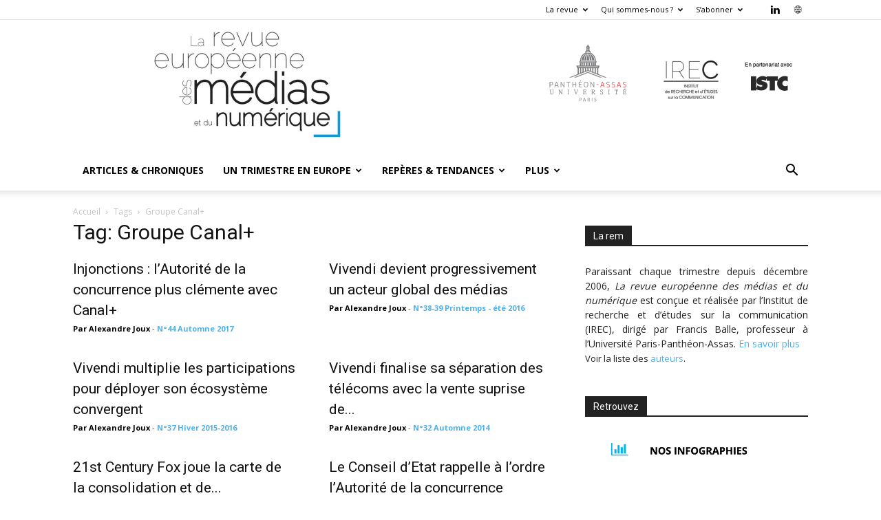

--- FILE ---
content_type: text/html; charset=UTF-8
request_url: https://la-rem.eu/tag/groupe-canal/
body_size: 14650
content:
<!doctype html >
<!--[if IE 8]>    <html class="ie8" lang="en"> <![endif]-->
<!--[if IE 9]>    <html class="ie9" lang="en"> <![endif]-->
<!--[if gt IE 8]><!--> <html lang="fr-FR"> <!--<![endif]-->
<head>
    <title>Archives des Groupe Canal+ - La revue européenne des médias et du numérique</title>
    <meta charset="UTF-8" />
    <meta name="viewport" content="width=device-width, initial-scale=1.0">
    <link rel="pingback" href="https://la-rem.eu/xmlrpc.php" />
    <meta name='robots' content='index, follow, max-image-preview:large, max-snippet:-1, max-video-preview:-1' />
<link rel="icon" type="image/png" href="https://la-rem.eu/wp-content/uploads/2016/10/cropped-assas-ico.jpeg">
	<!-- This site is optimized with the Yoast SEO plugin v26.7 - https://yoast.com/wordpress/plugins/seo/ -->
	<link rel="canonical" href="https://la-rem.eu/tag/groupe-canal/" />
	<meta property="og:locale" content="fr_FR" />
	<meta property="og:type" content="article" />
	<meta property="og:title" content="Archives des Groupe Canal+ - La revue européenne des médias et du numérique" />
	<meta property="og:url" content="https://la-rem.eu/tag/groupe-canal/" />
	<meta property="og:site_name" content="La revue européenne des médias et du numérique" />
	<meta property="og:image" content="https://la-rem.eu/wp-content/uploads/2019/11/la-rem-logo-tw.png" />
	<meta property="og:image:width" content="1200" />
	<meta property="og:image:height" content="630" />
	<meta property="og:image:type" content="image/png" />
	<script type="application/ld+json" class="yoast-schema-graph">{"@context":"https://schema.org","@graph":[{"@type":"CollectionPage","@id":"https://la-rem.eu/tag/groupe-canal/","url":"https://la-rem.eu/tag/groupe-canal/","name":"Archives des Groupe Canal+ - La revue européenne des médias et du numérique","isPartOf":{"@id":"https://la-rem.eu/#website"},"breadcrumb":{"@id":"https://la-rem.eu/tag/groupe-canal/#breadcrumb"},"inLanguage":"fr-FR"},{"@type":"BreadcrumbList","@id":"https://la-rem.eu/tag/groupe-canal/#breadcrumb","itemListElement":[{"@type":"ListItem","position":1,"name":"Accueil","item":"https://la-rem.eu/"},{"@type":"ListItem","position":2,"name":"Groupe Canal+"}]},{"@type":"WebSite","@id":"https://la-rem.eu/#website","url":"https://la-rem.eu/","name":"La revue européenne des médias et du numérique","description":"","potentialAction":[{"@type":"SearchAction","target":{"@type":"EntryPoint","urlTemplate":"https://la-rem.eu/?s={search_term_string}"},"query-input":{"@type":"PropertyValueSpecification","valueRequired":true,"valueName":"search_term_string"}}],"inLanguage":"fr-FR"}]}</script>
	<!-- / Yoast SEO plugin. -->


<link rel='dns-prefetch' href='//fonts.googleapis.com' />
<link rel="alternate" type="application/rss+xml" title="La revue européenne des médias et du numérique &raquo; Flux" href="https://la-rem.eu/feed/" />
<link rel="alternate" type="application/rss+xml" title="La revue européenne des médias et du numérique &raquo; Flux des commentaires" href="https://la-rem.eu/comments/feed/" />
<link rel="alternate" type="application/rss+xml" title="La revue européenne des médias et du numérique &raquo; Flux de l’étiquette Groupe Canal+" href="https://la-rem.eu/tag/groupe-canal/feed/" />
<style id='wp-img-auto-sizes-contain-inline-css' type='text/css'>
img:is([sizes=auto i],[sizes^="auto," i]){contain-intrinsic-size:3000px 1500px}
/*# sourceURL=wp-img-auto-sizes-contain-inline-css */
</style>
<style id='wp-emoji-styles-inline-css' type='text/css'>

	img.wp-smiley, img.emoji {
		display: inline !important;
		border: none !important;
		box-shadow: none !important;
		height: 1em !important;
		width: 1em !important;
		margin: 0 0.07em !important;
		vertical-align: -0.1em !important;
		background: none !important;
		padding: 0 !important;
	}
/*# sourceURL=wp-emoji-styles-inline-css */
</style>
<style id='classic-theme-styles-inline-css' type='text/css'>
/*! This file is auto-generated */
.wp-block-button__link{color:#fff;background-color:#32373c;border-radius:9999px;box-shadow:none;text-decoration:none;padding:calc(.667em + 2px) calc(1.333em + 2px);font-size:1.125em}.wp-block-file__button{background:#32373c;color:#fff;text-decoration:none}
/*# sourceURL=/wp-includes/css/classic-themes.min.css */
</style>
<link rel='stylesheet' id='authors-list-css-css' href='https://la-rem.eu/wp-content/plugins/authors-list/backend/assets/css/front.css?ver=2.0.6.2' type='text/css' media='all' />
<link rel='stylesheet' id='jquery-ui-css-css' href='https://la-rem.eu/wp-content/plugins/authors-list/backend/assets/css/jquery-ui.css?ver=2.0.6.2' type='text/css' media='all' />
<link rel='stylesheet' id='mc4wp-form-themes-css' href='https://la-rem.eu/wp-content/plugins/mailchimp-for-wp/assets/css/form-themes.css?ver=4.10.9' type='text/css' media='all' />
<link rel='stylesheet' id='td-plugin-multi-purpose-css' href='https://la-rem.eu/wp-content/plugins/td-composer/td-multi-purpose/style.css?ver=5b75a1149b707159a7e71fd3bf09ff7b' type='text/css' media='all' />
<link rel='stylesheet' id='google-fonts-style-css' href='https://fonts.googleapis.com/css?family=Open+Sans%3A400%2C600%2C700%7CRoboto%3A400%2C600%2C700&#038;display=swap&#038;ver=12.6.7' type='text/css' media='all' />
<link rel='stylesheet' id='bsfrt_frontend-css' href='https://la-rem.eu/wp-content/plugins/read-meter/assets/css/bsfrt-frontend-css.min.css?ver=1.0.11' type='text/css' media='all' />
<link rel='stylesheet' id='td-theme-css' href='https://la-rem.eu/wp-content/themes/Newspaper-child-yarek/style.css?ver=12.0.0.1700674182' type='text/css' media='all' />
<style id='td-theme-inline-css' type='text/css'>@media (max-width:767px){.td-header-desktop-wrap{display:none}}@media (min-width:767px){.td-header-mobile-wrap{display:none}}</style>
<link rel='stylesheet' id='td-legacy-framework-front-style-css' href='https://la-rem.eu/wp-content/plugins/td-composer/legacy/Newspaper/assets/css/td_legacy_main.css?ver=5b75a1149b707159a7e71fd3bf09ff7b' type='text/css' media='all' />
<link rel='stylesheet' id='td-standard-pack-framework-front-style-css' href='https://la-rem.eu/wp-content/plugins/td-standard-pack/Newspaper/assets/css/td_standard_pack_main.css?ver=8f2d47acef43f76b1dfa75a39c0fe3df' type='text/css' media='all' />
<link rel='stylesheet' id='tdb_style_cloud_templates_front-css' href='https://la-rem.eu/wp-content/plugins/td-cloud-library/assets/css/tdb_main.css?ver=b089d95615dd8e22e80845576af6b5b5' type='text/css' media='all' />
<!--n2css--><!--n2js--><script type="text/javascript" async src="https://la-rem.eu/wp-content/plugins/burst-statistics/assets/js/timeme/timeme.min.js?ver=1767946148" id="burst-timeme-js"></script>
<script type="text/javascript" src="https://la-rem.eu/wp-includes/js/dist/hooks.min.js?ver=dd5603f07f9220ed27f1" id="wp-hooks-js"></script>
<script type="text/javascript" src="https://la-rem.eu/wp-includes/js/dist/i18n.min.js?ver=c26c3dc7bed366793375" id="wp-i18n-js"></script>
<script type="text/javascript" id="wp-i18n-js-after">
/* <![CDATA[ */
wp.i18n.setLocaleData( { 'text direction\u0004ltr': [ 'ltr' ] } );
//# sourceURL=wp-i18n-js-after
/* ]]> */
</script>
<script type="text/javascript" src="https://la-rem.eu/wp-includes/js/dist/url.min.js?ver=9e178c9516d1222dc834" id="wp-url-js"></script>
<script type="text/javascript" id="wp-api-fetch-js-translations">
/* <![CDATA[ */
( function( domain, translations ) {
	var localeData = translations.locale_data[ domain ] || translations.locale_data.messages;
	localeData[""].domain = domain;
	wp.i18n.setLocaleData( localeData, domain );
} )( "default", {"translation-revision-date":"2025-12-10 11:15:06+0000","generator":"GlotPress\/4.0.3","domain":"messages","locale_data":{"messages":{"":{"domain":"messages","plural-forms":"nplurals=2; plural=n > 1;","lang":"fr"},"Could not get a valid response from the server.":["Impossible d\u2019obtenir du serveur une r\u00e9ponse valide."],"Unable to connect. Please check your Internet connection.":["Impossible de se connecter. Veuillez v\u00e9rifier votre connexion Internet."],"Media upload failed. If this is a photo or a large image, please scale it down and try again.":["Le t\u00e9l\u00e9versement du m\u00e9dia a \u00e9chou\u00e9. S\u2019il s\u2019agit d\u2019une photo ou d\u2019une grande image, veuillez la redimensionner puis r\u00e9essayer."],"The response is not a valid JSON response.":["La r\u00e9ponse n\u2019est pas une r\u00e9ponse JSON valide."]}},"comment":{"reference":"wp-includes\/js\/dist\/api-fetch.js"}} );
//# sourceURL=wp-api-fetch-js-translations
/* ]]> */
</script>
<script type="text/javascript" src="https://la-rem.eu/wp-includes/js/dist/api-fetch.min.js?ver=3a4d9af2b423048b0dee" id="wp-api-fetch-js"></script>
<script type="text/javascript" id="wp-api-fetch-js-after">
/* <![CDATA[ */
wp.apiFetch.use( wp.apiFetch.createRootURLMiddleware( "https://la-rem.eu/wp-json/" ) );
wp.apiFetch.nonceMiddleware = wp.apiFetch.createNonceMiddleware( "54c2d7ca32" );
wp.apiFetch.use( wp.apiFetch.nonceMiddleware );
wp.apiFetch.use( wp.apiFetch.mediaUploadMiddleware );
wp.apiFetch.nonceEndpoint = "https://la-rem.eu/wp-admin/admin-ajax.php?action=rest-nonce";
//# sourceURL=wp-api-fetch-js-after
/* ]]> */
</script>
<script type="text/javascript" async src="https://la-rem.eu/wp-content/uploads/burst/js/burst.min.js?ver=1768201508" id="burst-js"></script>
<script type="text/javascript" src="https://la-rem.eu/wp-includes/js/jquery/jquery.min.js?ver=3.7.1" id="jquery-core-js"></script>
<script type="text/javascript" src="https://la-rem.eu/wp-includes/js/jquery/jquery-migrate.min.js?ver=3.4.1" id="jquery-migrate-js"></script>
<link rel="https://api.w.org/" href="https://la-rem.eu/wp-json/" /><link rel="alternate" title="JSON" type="application/json" href="https://la-rem.eu/wp-json/wp/v2/tags/2587" /><link rel="EditURI" type="application/rsd+xml" title="RSD" href="https://la-rem.eu/xmlrpc.php?rsd" />
    <script>
        window.tdb_global_vars = {"wpRestUrl":"https:\/\/la-rem.eu\/wp-json\/","permalinkStructure":"\/%year%\/%monthnum%\/%postname%\/"};
        window.tdb_p_autoload_vars = {"isAjax":false,"isAdminBarShowing":false};
    </script>
    
    <style id="tdb-global-colors">:root{--accent-color:#fff}</style>

    
	<style>.mc4wp-checkbox-wp-registration-form{clear:both;width:auto;display:block;position:static}.mc4wp-checkbox-wp-registration-form input{float:none;vertical-align:middle;-webkit-appearance:checkbox;width:auto;max-width:21px;margin:0 6px 0 0;padding:0;position:static;display:inline-block!important}.mc4wp-checkbox-wp-registration-form label{float:none;cursor:pointer;width:auto;margin:0 0 16px;display:block;position:static}</style>
	<style type="text/css">
	.bsf-rt-reading-time {

	background: #eeeeee;

	color: #00b4f0;

	font-size: 13px;

	margin-top: 
		1px	;

	margin-right: 
		1px	;

	margin-bottom: 
		1px	;

	margin-left: 
		1px	;

	padding-top: 
		0.5em	;

	padding-right: 
		0.7em	;

	padding-bottom: 
		0.5em	;

	padding-left: 
		0.7em	;

	width: max-content;

	display: block;

	min-width: 100px;

	}
</style>
				<style type="text/css">
		.admin-bar .progress-container-top {
		background: #ffffff;
		height: 10px;

		}
		.progress-container-top {
		background: #ffffff;
		height: 10px;

		}
		.progress-container-bottom {
		background: #ffffff;
		height: 10px;

		} 
		.progress-bar {
		background: #00b4f0;
		height: 10px;
		width: 0%;

		}           
		</style>
				
<!-- JS generated by theme -->

<script type="text/javascript" id="td-generated-header-js">
    
    

	    var tdBlocksArray = []; //here we store all the items for the current page

	    // td_block class - each ajax block uses a object of this class for requests
	    function tdBlock() {
		    this.id = '';
		    this.block_type = 1; //block type id (1-234 etc)
		    this.atts = '';
		    this.td_column_number = '';
		    this.td_current_page = 1; //
		    this.post_count = 0; //from wp
		    this.found_posts = 0; //from wp
		    this.max_num_pages = 0; //from wp
		    this.td_filter_value = ''; //current live filter value
		    this.is_ajax_running = false;
		    this.td_user_action = ''; // load more or infinite loader (used by the animation)
		    this.header_color = '';
		    this.ajax_pagination_infinite_stop = ''; //show load more at page x
	    }

        // td_js_generator - mini detector
        ( function () {
            var htmlTag = document.getElementsByTagName("html")[0];

	        if ( navigator.userAgent.indexOf("MSIE 10.0") > -1 ) {
                htmlTag.className += ' ie10';
            }

            if ( !!navigator.userAgent.match(/Trident.*rv\:11\./) ) {
                htmlTag.className += ' ie11';
            }

	        if ( navigator.userAgent.indexOf("Edge") > -1 ) {
                htmlTag.className += ' ieEdge';
            }

            if ( /(iPad|iPhone|iPod)/g.test(navigator.userAgent) ) {
                htmlTag.className += ' td-md-is-ios';
            }

            var user_agent = navigator.userAgent.toLowerCase();
            if ( user_agent.indexOf("android") > -1 ) {
                htmlTag.className += ' td-md-is-android';
            }

            if ( -1 !== navigator.userAgent.indexOf('Mac OS X')  ) {
                htmlTag.className += ' td-md-is-os-x';
            }

            if ( /chrom(e|ium)/.test(navigator.userAgent.toLowerCase()) ) {
               htmlTag.className += ' td-md-is-chrome';
            }

            if ( -1 !== navigator.userAgent.indexOf('Firefox') ) {
                htmlTag.className += ' td-md-is-firefox';
            }

            if ( -1 !== navigator.userAgent.indexOf('Safari') && -1 === navigator.userAgent.indexOf('Chrome') ) {
                htmlTag.className += ' td-md-is-safari';
            }

            if( -1 !== navigator.userAgent.indexOf('IEMobile') ){
                htmlTag.className += ' td-md-is-iemobile';
            }

        })();

        var tdLocalCache = {};

        ( function () {
            "use strict";

            tdLocalCache = {
                data: {},
                remove: function (resource_id) {
                    delete tdLocalCache.data[resource_id];
                },
                exist: function (resource_id) {
                    return tdLocalCache.data.hasOwnProperty(resource_id) && tdLocalCache.data[resource_id] !== null;
                },
                get: function (resource_id) {
                    return tdLocalCache.data[resource_id];
                },
                set: function (resource_id, cachedData) {
                    tdLocalCache.remove(resource_id);
                    tdLocalCache.data[resource_id] = cachedData;
                }
            };
        })();

    
    
var td_viewport_interval_list=[{"limitBottom":767,"sidebarWidth":228},{"limitBottom":1018,"sidebarWidth":300},{"limitBottom":1140,"sidebarWidth":324}];
var td_animation_stack_effect="type0";
var tds_animation_stack=true;
var td_animation_stack_specific_selectors=".entry-thumb, img, .td-lazy-img";
var td_animation_stack_general_selectors=".td-animation-stack img, .td-animation-stack .entry-thumb, .post img, .td-animation-stack .td-lazy-img";
var tdc_is_installed="yes";
var td_ajax_url="https:\/\/la-rem.eu\/wp-admin\/admin-ajax.php?td_theme_name=Newspaper&v=12.6.7";
var td_get_template_directory_uri="https:\/\/la-rem.eu\/wp-content\/plugins\/td-composer\/legacy\/common";
var tds_snap_menu="";
var tds_logo_on_sticky="";
var tds_header_style="9";
var td_please_wait="S'il vous pla\u00eet patienter ...";
var td_email_user_pass_incorrect="Utilisateur ou mot de passe incorrect!";
var td_email_user_incorrect="E-mail ou nom d'utilisateur incorrect !";
var td_email_incorrect="Email incorrect !";
var td_user_incorrect="Username incorrect!";
var td_email_user_empty="Email or username empty!";
var td_pass_empty="Pass empty!";
var td_pass_pattern_incorrect="Invalid Pass Pattern!";
var td_retype_pass_incorrect="Retyped Pass incorrect!";
var tds_more_articles_on_post_enable="";
var tds_more_articles_on_post_time_to_wait="";
var tds_more_articles_on_post_pages_distance_from_top=0;
var tds_captcha="";
var tds_theme_color_site_wide="#4db2ec";
var tds_smart_sidebar="";
var tdThemeName="Newspaper";
var tdThemeNameWl="Newspaper";
var td_magnific_popup_translation_tPrev="Pr\u00e9c\u00e9dente (fl\u00e8che gauche)";
var td_magnific_popup_translation_tNext="Suivante (fl\u00e8che droite)";
var td_magnific_popup_translation_tCounter="%curr% sur %total%";
var td_magnific_popup_translation_ajax_tError="Le contenu de %url% pas pu \u00eatre charg\u00e9.";
var td_magnific_popup_translation_image_tError="L'image #%curr% pas pu \u00eatre charg\u00e9e.";
var tdBlockNonce="8c94cd522a";
var tdMobileMenu="enabled";
var tdMobileSearch="enabled";
var tdDateNamesI18n={"month_names":["janvier","f\u00e9vrier","mars","avril","mai","juin","juillet","ao\u00fbt","septembre","octobre","novembre","d\u00e9cembre"],"month_names_short":["Jan","F\u00e9v","Mar","Avr","Mai","Juin","Juil","Ao\u00fbt","Sep","Oct","Nov","D\u00e9c"],"day_names":["dimanche","lundi","mardi","mercredi","jeudi","vendredi","samedi"],"day_names_short":["dim","lun","mar","mer","jeu","ven","sam"]};
var tdb_modal_confirm="Sauvegarder";
var tdb_modal_cancel="Annuler";
var tdb_modal_confirm_alt="Oui";
var tdb_modal_cancel_alt="Non";
var td_deploy_mode="deploy";
var td_ad_background_click_link="";
var td_ad_background_click_target="";
</script>


<!-- Header style compiled by theme -->

<style>:root{--td_excl_label:'EXCLUSIF'}.td-post-template-default .td-post-header .entry-title{font-size:22px;line-height:30px;font-weight:600}:root{--td_excl_label:'EXCLUSIF'}.td-post-template-default .td-post-header .entry-title{font-size:22px;line-height:30px;font-weight:600}</style>




<script type="application/ld+json">
    {
        "@context": "https://schema.org",
        "@type": "BreadcrumbList",
        "itemListElement": [
            {
                "@type": "ListItem",
                "position": 1,
                "item": {
                    "@type": "WebSite",
                    "@id": "https://la-rem.eu/",
                    "name": "Accueil"
                }
            },
            {
                "@type": "ListItem",
                "position": 2,
                    "item": {
                    "@type": "WebPage",
                    "@id": "https://la-rem.eu/tag/groupe-canal/",
                    "name": "Groupe Canal+"
                }
            }    
        ]
    }
</script>
<link rel="icon" href="https://la-rem.eu/wp-content/uploads/2016/10/cropped-cropped-LOGO_PantheonAssas_NoirBlanc-2-324x400-150x150.jpg" sizes="32x32" />
<link rel="icon" href="https://la-rem.eu/wp-content/uploads/2016/10/cropped-cropped-LOGO_PantheonAssas_NoirBlanc-2-324x400-300x300.jpg" sizes="192x192" />
<link rel="apple-touch-icon" href="https://la-rem.eu/wp-content/uploads/2016/10/cropped-cropped-LOGO_PantheonAssas_NoirBlanc-2-324x400-300x300.jpg" />
<meta name="msapplication-TileImage" content="https://la-rem.eu/wp-content/uploads/2016/10/cropped-cropped-LOGO_PantheonAssas_NoirBlanc-2-324x400-300x300.jpg" />

<!-- Button style compiled by theme -->

<style></style>

	<style id="tdw-css-placeholder"></style><style id='wp-block-paragraph-inline-css' type='text/css'>
.is-small-text{font-size:.875em}.is-regular-text{font-size:1em}.is-large-text{font-size:2.25em}.is-larger-text{font-size:3em}.has-drop-cap:not(:focus):first-letter{float:left;font-size:8.4em;font-style:normal;font-weight:100;line-height:.68;margin:.05em .1em 0 0;text-transform:uppercase}body.rtl .has-drop-cap:not(:focus):first-letter{float:none;margin-left:.1em}p.has-drop-cap.has-background{overflow:hidden}:root :where(p.has-background){padding:1.25em 2.375em}:where(p.has-text-color:not(.has-link-color)) a{color:inherit}p.has-text-align-left[style*="writing-mode:vertical-lr"],p.has-text-align-right[style*="writing-mode:vertical-rl"]{rotate:180deg}
/*# sourceURL=https://la-rem.eu/wp-includes/blocks/paragraph/style.min.css */
</style>
<style id='global-styles-inline-css' type='text/css'>
:root{--wp--preset--aspect-ratio--square: 1;--wp--preset--aspect-ratio--4-3: 4/3;--wp--preset--aspect-ratio--3-4: 3/4;--wp--preset--aspect-ratio--3-2: 3/2;--wp--preset--aspect-ratio--2-3: 2/3;--wp--preset--aspect-ratio--16-9: 16/9;--wp--preset--aspect-ratio--9-16: 9/16;--wp--preset--color--black: #000000;--wp--preset--color--cyan-bluish-gray: #abb8c3;--wp--preset--color--white: #ffffff;--wp--preset--color--pale-pink: #f78da7;--wp--preset--color--vivid-red: #cf2e2e;--wp--preset--color--luminous-vivid-orange: #ff6900;--wp--preset--color--luminous-vivid-amber: #fcb900;--wp--preset--color--light-green-cyan: #7bdcb5;--wp--preset--color--vivid-green-cyan: #00d084;--wp--preset--color--pale-cyan-blue: #8ed1fc;--wp--preset--color--vivid-cyan-blue: #0693e3;--wp--preset--color--vivid-purple: #9b51e0;--wp--preset--gradient--vivid-cyan-blue-to-vivid-purple: linear-gradient(135deg,rgb(6,147,227) 0%,rgb(155,81,224) 100%);--wp--preset--gradient--light-green-cyan-to-vivid-green-cyan: linear-gradient(135deg,rgb(122,220,180) 0%,rgb(0,208,130) 100%);--wp--preset--gradient--luminous-vivid-amber-to-luminous-vivid-orange: linear-gradient(135deg,rgb(252,185,0) 0%,rgb(255,105,0) 100%);--wp--preset--gradient--luminous-vivid-orange-to-vivid-red: linear-gradient(135deg,rgb(255,105,0) 0%,rgb(207,46,46) 100%);--wp--preset--gradient--very-light-gray-to-cyan-bluish-gray: linear-gradient(135deg,rgb(238,238,238) 0%,rgb(169,184,195) 100%);--wp--preset--gradient--cool-to-warm-spectrum: linear-gradient(135deg,rgb(74,234,220) 0%,rgb(151,120,209) 20%,rgb(207,42,186) 40%,rgb(238,44,130) 60%,rgb(251,105,98) 80%,rgb(254,248,76) 100%);--wp--preset--gradient--blush-light-purple: linear-gradient(135deg,rgb(255,206,236) 0%,rgb(152,150,240) 100%);--wp--preset--gradient--blush-bordeaux: linear-gradient(135deg,rgb(254,205,165) 0%,rgb(254,45,45) 50%,rgb(107,0,62) 100%);--wp--preset--gradient--luminous-dusk: linear-gradient(135deg,rgb(255,203,112) 0%,rgb(199,81,192) 50%,rgb(65,88,208) 100%);--wp--preset--gradient--pale-ocean: linear-gradient(135deg,rgb(255,245,203) 0%,rgb(182,227,212) 50%,rgb(51,167,181) 100%);--wp--preset--gradient--electric-grass: linear-gradient(135deg,rgb(202,248,128) 0%,rgb(113,206,126) 100%);--wp--preset--gradient--midnight: linear-gradient(135deg,rgb(2,3,129) 0%,rgb(40,116,252) 100%);--wp--preset--font-size--small: 11px;--wp--preset--font-size--medium: 20px;--wp--preset--font-size--large: 32px;--wp--preset--font-size--x-large: 42px;--wp--preset--font-size--regular: 15px;--wp--preset--font-size--larger: 50px;--wp--preset--spacing--20: 0.44rem;--wp--preset--spacing--30: 0.67rem;--wp--preset--spacing--40: 1rem;--wp--preset--spacing--50: 1.5rem;--wp--preset--spacing--60: 2.25rem;--wp--preset--spacing--70: 3.38rem;--wp--preset--spacing--80: 5.06rem;--wp--preset--shadow--natural: 6px 6px 9px rgba(0, 0, 0, 0.2);--wp--preset--shadow--deep: 12px 12px 50px rgba(0, 0, 0, 0.4);--wp--preset--shadow--sharp: 6px 6px 0px rgba(0, 0, 0, 0.2);--wp--preset--shadow--outlined: 6px 6px 0px -3px rgb(255, 255, 255), 6px 6px rgb(0, 0, 0);--wp--preset--shadow--crisp: 6px 6px 0px rgb(0, 0, 0);}:where(.is-layout-flex){gap: 0.5em;}:where(.is-layout-grid){gap: 0.5em;}body .is-layout-flex{display: flex;}.is-layout-flex{flex-wrap: wrap;align-items: center;}.is-layout-flex > :is(*, div){margin: 0;}body .is-layout-grid{display: grid;}.is-layout-grid > :is(*, div){margin: 0;}:where(.wp-block-columns.is-layout-flex){gap: 2em;}:where(.wp-block-columns.is-layout-grid){gap: 2em;}:where(.wp-block-post-template.is-layout-flex){gap: 1.25em;}:where(.wp-block-post-template.is-layout-grid){gap: 1.25em;}.has-black-color{color: var(--wp--preset--color--black) !important;}.has-cyan-bluish-gray-color{color: var(--wp--preset--color--cyan-bluish-gray) !important;}.has-white-color{color: var(--wp--preset--color--white) !important;}.has-pale-pink-color{color: var(--wp--preset--color--pale-pink) !important;}.has-vivid-red-color{color: var(--wp--preset--color--vivid-red) !important;}.has-luminous-vivid-orange-color{color: var(--wp--preset--color--luminous-vivid-orange) !important;}.has-luminous-vivid-amber-color{color: var(--wp--preset--color--luminous-vivid-amber) !important;}.has-light-green-cyan-color{color: var(--wp--preset--color--light-green-cyan) !important;}.has-vivid-green-cyan-color{color: var(--wp--preset--color--vivid-green-cyan) !important;}.has-pale-cyan-blue-color{color: var(--wp--preset--color--pale-cyan-blue) !important;}.has-vivid-cyan-blue-color{color: var(--wp--preset--color--vivid-cyan-blue) !important;}.has-vivid-purple-color{color: var(--wp--preset--color--vivid-purple) !important;}.has-black-background-color{background-color: var(--wp--preset--color--black) !important;}.has-cyan-bluish-gray-background-color{background-color: var(--wp--preset--color--cyan-bluish-gray) !important;}.has-white-background-color{background-color: var(--wp--preset--color--white) !important;}.has-pale-pink-background-color{background-color: var(--wp--preset--color--pale-pink) !important;}.has-vivid-red-background-color{background-color: var(--wp--preset--color--vivid-red) !important;}.has-luminous-vivid-orange-background-color{background-color: var(--wp--preset--color--luminous-vivid-orange) !important;}.has-luminous-vivid-amber-background-color{background-color: var(--wp--preset--color--luminous-vivid-amber) !important;}.has-light-green-cyan-background-color{background-color: var(--wp--preset--color--light-green-cyan) !important;}.has-vivid-green-cyan-background-color{background-color: var(--wp--preset--color--vivid-green-cyan) !important;}.has-pale-cyan-blue-background-color{background-color: var(--wp--preset--color--pale-cyan-blue) !important;}.has-vivid-cyan-blue-background-color{background-color: var(--wp--preset--color--vivid-cyan-blue) !important;}.has-vivid-purple-background-color{background-color: var(--wp--preset--color--vivid-purple) !important;}.has-black-border-color{border-color: var(--wp--preset--color--black) !important;}.has-cyan-bluish-gray-border-color{border-color: var(--wp--preset--color--cyan-bluish-gray) !important;}.has-white-border-color{border-color: var(--wp--preset--color--white) !important;}.has-pale-pink-border-color{border-color: var(--wp--preset--color--pale-pink) !important;}.has-vivid-red-border-color{border-color: var(--wp--preset--color--vivid-red) !important;}.has-luminous-vivid-orange-border-color{border-color: var(--wp--preset--color--luminous-vivid-orange) !important;}.has-luminous-vivid-amber-border-color{border-color: var(--wp--preset--color--luminous-vivid-amber) !important;}.has-light-green-cyan-border-color{border-color: var(--wp--preset--color--light-green-cyan) !important;}.has-vivid-green-cyan-border-color{border-color: var(--wp--preset--color--vivid-green-cyan) !important;}.has-pale-cyan-blue-border-color{border-color: var(--wp--preset--color--pale-cyan-blue) !important;}.has-vivid-cyan-blue-border-color{border-color: var(--wp--preset--color--vivid-cyan-blue) !important;}.has-vivid-purple-border-color{border-color: var(--wp--preset--color--vivid-purple) !important;}.has-vivid-cyan-blue-to-vivid-purple-gradient-background{background: var(--wp--preset--gradient--vivid-cyan-blue-to-vivid-purple) !important;}.has-light-green-cyan-to-vivid-green-cyan-gradient-background{background: var(--wp--preset--gradient--light-green-cyan-to-vivid-green-cyan) !important;}.has-luminous-vivid-amber-to-luminous-vivid-orange-gradient-background{background: var(--wp--preset--gradient--luminous-vivid-amber-to-luminous-vivid-orange) !important;}.has-luminous-vivid-orange-to-vivid-red-gradient-background{background: var(--wp--preset--gradient--luminous-vivid-orange-to-vivid-red) !important;}.has-very-light-gray-to-cyan-bluish-gray-gradient-background{background: var(--wp--preset--gradient--very-light-gray-to-cyan-bluish-gray) !important;}.has-cool-to-warm-spectrum-gradient-background{background: var(--wp--preset--gradient--cool-to-warm-spectrum) !important;}.has-blush-light-purple-gradient-background{background: var(--wp--preset--gradient--blush-light-purple) !important;}.has-blush-bordeaux-gradient-background{background: var(--wp--preset--gradient--blush-bordeaux) !important;}.has-luminous-dusk-gradient-background{background: var(--wp--preset--gradient--luminous-dusk) !important;}.has-pale-ocean-gradient-background{background: var(--wp--preset--gradient--pale-ocean) !important;}.has-electric-grass-gradient-background{background: var(--wp--preset--gradient--electric-grass) !important;}.has-midnight-gradient-background{background: var(--wp--preset--gradient--midnight) !important;}.has-small-font-size{font-size: var(--wp--preset--font-size--small) !important;}.has-medium-font-size{font-size: var(--wp--preset--font-size--medium) !important;}.has-large-font-size{font-size: var(--wp--preset--font-size--large) !important;}.has-x-large-font-size{font-size: var(--wp--preset--font-size--x-large) !important;}
/*# sourceURL=global-styles-inline-css */
</style>
</head>

<body class="archive tag tag-groupe-canal tag-2587 wp-theme-Newspaper wp-child-theme-Newspaper-child-yarek td-standard-pack global-block-template-1 td-animation-stack-type0 td-full-layout" itemscope="itemscope" itemtype="https://schema.org/WebPage" data-burst_id="2587" data-burst_type="tag">

<div class="td-scroll-up" data-style="style1"><i class="td-icon-menu-up"></i></div>
    <div class="td-menu-background" style="visibility:hidden"></div>
<div id="td-mobile-nav" style="visibility:hidden">
    <div class="td-mobile-container">
        <!-- mobile menu top section -->
        <div class="td-menu-socials-wrap">
            <!-- socials -->
            <div class="td-menu-socials">
                
        <span class="td-social-icon-wrap">
            <a target="_blank" href="https://www.linkedin.com/company/la-revue-europ%C3%A9enne-des-m%C3%A9dias-et-du-num%C3%A9rique/" title="Linkedin">
                <i class="td-icon-font td-icon-linkedin"></i>
                <span style="display: none">Linkedin</span>
            </a>
        </span>
        <span class="td-social-icon-wrap">
            <a target="_blank" href="https://bsky.app/profile/laremedias.bsky.social" title="Website">
                <i class="td-icon-font td-icon-website"></i>
                <span style="display: none">Website</span>
            </a>
        </span>            </div>
            <!-- close button -->
            <div class="td-mobile-close">
                <span><i class="td-icon-close-mobile"></i></span>
            </div>
        </div>

        <!-- login section -->
        
        <!-- menu section -->
        <div class="td-mobile-content">
            <div class="menu-top-container"><ul id="menu-top" class="td-mobile-main-menu"><li id="menu-item-17927" class="menu-item menu-item-type-custom menu-item-object-custom menu-item-first menu-item-17927"><a href="https://la-rem.eu/articles-chroniques/">Articles &#038; Chroniques</a></li>
<li id="menu-item-17939" class="menu-item menu-item-type-custom menu-item-object-custom menu-item-has-children menu-item-17939"><a href="https://la-rem.eu/un-trimestre-en-europe/">Un trimestre en Europe<i class="td-icon-menu-right td-element-after"></i></a>
<ul class="sub-menu">
	<li id="menu-item-17911" class="menu-item menu-item-type-custom menu-item-object-custom menu-item-17911"><a href="https://la-rem.eu/home-droit/">Droit</a></li>
	<li id="menu-item-17906" class="menu-item menu-item-type-custom menu-item-object-custom menu-item-17906"><a href="https://la-rem.eu/home-technique/">Techniques</a></li>
	<li id="menu-item-17916" class="menu-item menu-item-type-custom menu-item-object-custom menu-item-17916"><a href="https://la-rem.eu/home-economie/">Economie</a></li>
	<li id="menu-item-17922" class="menu-item menu-item-type-custom menu-item-object-custom menu-item-17922"><a href="https://la-rem.eu/home-usages/">Usages</a></li>
</ul>
</li>
<li id="menu-item-17948" class="menu-item menu-item-type-custom menu-item-object-custom menu-item-has-children menu-item-17948"><a href="https://la-rem.eu/reperes-et-tendances/">Repères &#038; tendances<i class="td-icon-menu-right td-element-after"></i></a>
<ul class="sub-menu">
	<li id="menu-item-18586" class="menu-item menu-item-type-post_type menu-item-object-page menu-item-18586"><a href="https://la-rem.eu/ailleurs/">Ailleurs</a></li>
	<li id="menu-item-18581" class="menu-item menu-item-type-post_type menu-item-object-page menu-item-18581"><a href="https://la-rem.eu/les-acteurs-globaux/">Les acteurs globaux</a></li>
	<li id="menu-item-18031" class="menu-item menu-item-type-post_type menu-item-object-page menu-item-18031"><a href="https://la-rem.eu/reperes-et-tendances-a-retenir/">A retenir</a></li>
	<li id="menu-item-18573" class="menu-item menu-item-type-post_type menu-item-object-page menu-item-18573"><a href="https://la-rem.eu/reperes-et-tendances-un-chiffre-ou-deux/">Un chiffre ou deux</a></li>
	<li id="menu-item-18549" class="menu-item menu-item-type-post_type menu-item-object-page menu-item-18549"><a href="https://la-rem.eu/reperes-et-tendances-a-retenir-2/">A lire en ligne</a></li>
</ul>
</li>
<li id="menu-item-16073" class="menu-item menu-item-type-custom menu-item-object-custom menu-item-home menu-item-has-children menu-item-16073"><a href="https://la-rem.eu/#">Plus<i class="td-icon-menu-right td-element-after"></i></a>
<ul class="sub-menu">
	<li id="menu-item-15095" class="menu-item menu-item-type-post_type menu-item-object-page menu-item-15095"><a href="https://la-rem.eu/nos-infographies/">Les infographies</a></li>
	<li id="menu-item-16071" class="menu-item menu-item-type-custom menu-item-object-custom menu-item-16071"><a href="https://la-rem.eu/glossary/">Le glossaire</a></li>
	<li id="menu-item-16072" class="menu-item menu-item-type-custom menu-item-object-custom menu-item-16072"><a href="https://la-rem.eu/les-auteurs-la-rem/">Les auteurs</a></li>
</ul>
</li>
</ul></div>        </div>
    </div>

    <!-- register/login section -->
    </div><div class="td-search-background" style="visibility:hidden"></div>
<div class="td-search-wrap-mob" style="visibility:hidden">
	<div class="td-drop-down-search">
		<form method="get" class="td-search-form" action="https://la-rem.eu/">
			<!-- close button -->
			<div class="td-search-close">
				<span><i class="td-icon-close-mobile"></i></span>
			</div>
			<div role="search" class="td-search-input">
				<span>Recherche</span>
				<input id="td-header-search-mob" type="text" value="" name="s" autocomplete="off" />
			</div>
		</form>
		<div id="td-aj-search-mob" class="td-ajax-search-flex"></div>
	</div>
</div>

    <div id="td-outer-wrap" class="td-theme-wrap">
    
        
            <div class="tdc-header-wrap ">

            <!--
Header style 9
-->

<div class="td-header-wrap td-header-style-9 ">
    
            <div class="td-header-top-menu-full td-container-wrap ">
            <div class="td-container td-header-row td-header-top-menu">
                
    <div class="top-bar-style-4">
        <div class="td-header-sp-top-widget">
    
    
        
        <span class="td-social-icon-wrap">
            <a target="_blank" href="https://www.linkedin.com/company/la-revue-europ%C3%A9enne-des-m%C3%A9dias-et-du-num%C3%A9rique/" title="Linkedin">
                <i class="td-icon-font td-icon-linkedin"></i>
                <span style="display: none">Linkedin</span>
            </a>
        </span>
        <span class="td-social-icon-wrap">
            <a target="_blank" href="https://bsky.app/profile/laremedias.bsky.social" title="Website">
                <i class="td-icon-font td-icon-website"></i>
                <span style="display: none">Website</span>
            </a>
        </span>    </div>

        
<div class="td-header-sp-top-menu">


	<div class="menu-top-container"><ul id="menu-top-header" class="top-header-menu"><li id="menu-item-9404" class="menu-item menu-item-type-post_type menu-item-object-page menu-item-has-children menu-item-first td-menu-item td-normal-menu menu-item-9404"><a href="https://la-rem.eu/la-revue/">La revue</a>
<ul class="sub-menu">
	<li id="menu-item-10997" class="menu-item menu-item-type-post_type menu-item-object-page td-menu-item td-normal-menu menu-item-10997"><a href="https://la-rem.eu/la-revue/">Présentation</a></li>
	<li id="menu-item-10996" class="menu-item menu-item-type-post_type menu-item-object-page td-menu-item td-normal-menu menu-item-10996"><a href="https://la-rem.eu/la-revue-lours/">L&rsquo;ours</a></li>
	<li id="menu-item-14440" class="menu-item menu-item-type-post_type menu-item-object-page td-menu-item td-normal-menu menu-item-14440"><a href="https://la-rem.eu/les-auteurs-la-rem/">Les auteurs</a></li>
	<li id="menu-item-11688" class="menu-item menu-item-type-post_type menu-item-object-page td-menu-item td-normal-menu menu-item-11688"><a href="https://la-rem.eu/tous-les-numeros/">Tous les numéros</a></li>
</ul>
</li>
<li id="menu-item-10712" class="menu-item menu-item-type-post_type menu-item-object-page menu-item-has-children td-menu-item td-normal-menu menu-item-10712"><a href="https://la-rem.eu/qui-sommes-nous/">Qui sommes-nous ?</a>
<ul class="sub-menu">
	<li id="menu-item-9407" class="menu-item menu-item-type-post_type menu-item-object-page td-menu-item td-normal-menu menu-item-9407"><a href="https://la-rem.eu/lirec/">IREC &#8211; Université Paris-Panthéon-Assas</a></li>
	<li id="menu-item-12256" class="menu-item menu-item-type-custom menu-item-object-custom td-menu-item td-normal-menu menu-item-12256"><a target="_blank" href="https://www.istc.fr/">l&rsquo;ISTC</a></li>
	<li id="menu-item-9409" class="menu-item menu-item-type-post_type menu-item-object-page td-menu-item td-normal-menu menu-item-9409"><a href="https://la-rem.eu/comite-patronage/">Comité de patronage</a></li>
</ul>
</li>
<li id="menu-item-9574" class="menu-item menu-item-type-custom menu-item-object-custom menu-item-has-children td-menu-item td-normal-menu menu-item-9574"><a>S&rsquo;abonner</a>
<ul class="sub-menu">
	<li id="menu-item-9568" class="menu-item menu-item-type-custom menu-item-object-custom td-menu-item td-normal-menu menu-item-9568"><a href="https://la-rem.eu/abonnez-vous-a-la-revue-2/">La revue trimestrielle</a></li>
	<li id="menu-item-11139" class="menu-item menu-item-type-post_type menu-item-object-page td-menu-item td-normal-menu menu-item-11139"><a href="https://la-rem.eu/newsletter/">La lettre d&rsquo;information</a></li>
</ul>
</li>
</ul></div></div>
    </div>

<!-- LOGIN MODAL -->

                <div id="login-form" class="white-popup-block mfp-hide mfp-with-anim td-login-modal-wrap">
                    <div class="td-login-wrap">
                        <a href="#" aria-label="Back" class="td-back-button"><i class="td-icon-modal-back"></i></a>
                        <div id="td-login-div" class="td-login-form-div td-display-block">
                            <div class="td-login-panel-title">Se connecter</div>
                            <div class="td-login-panel-descr">Bienvenue ! Connectez-vous à votre compte :</div>
                            <div class="td_display_err"></div>
                            <form id="loginForm" action="#" method="post">
                                <div class="td-login-inputs"><input class="td-login-input" autocomplete="username" type="text" name="login_email" id="login_email" value="" required><label for="login_email">votre nom d'utilisateur</label></div>
                                <div class="td-login-inputs"><input class="td-login-input" autocomplete="current-password" type="password" name="login_pass" id="login_pass" value="" required><label for="login_pass">votre mot de passe</label></div>
                                <input type="button"  name="login_button" id="login_button" class="wpb_button btn td-login-button" value="S'identifier">
                                
                            </form>

                            

                            <div class="td-login-info-text"><a href="#" id="forgot-pass-link">Mot de passe oublié? obtenir de l'aide</a></div>
                            
                            
                            
                            
                        </div>

                        

                         <div id="td-forgot-pass-div" class="td-login-form-div td-display-none">
                            <div class="td-login-panel-title">Récupération de mot de passe</div>
                            <div class="td-login-panel-descr">Récupérer votre mot de passe</div>
                            <div class="td_display_err"></div>
                            <form id="forgotpassForm" action="#" method="post">
                                <div class="td-login-inputs"><input class="td-login-input" type="text" name="forgot_email" id="forgot_email" value="" required><label for="forgot_email">votre email</label></div>
                                <input type="button" name="forgot_button" id="forgot_button" class="wpb_button btn td-login-button" value="Envoyer mon mot de passe">
                            </form>
                            <div class="td-login-info-text">Un mot de passe vous sera envoyé par email.</div>
                        </div>
                        
                        
                    </div>
                </div>
                            </div>
        </div>
    
    <div class="td-banner-wrap-full td-logo-wrap-full  td-container-wrap ">
        <div class="td-header-sp-logo">
            		<a class="td-main-logo" href="https://la-rem.eu/">
			<img class="td-retina-data"  data-retina="https://la-rem.eu/wp-content/uploads/la-rem-tetiere2022-NEW-3.png" src="https://la-rem.eu/wp-content/uploads/la-rem-tetiere2022-NEW-3.png" alt=""  width="2560" height="390"/>
			<span class="td-visual-hidden">La revue européenne des médias et du numérique</span>
		</a>
	        </div>
    </div>

    <div class="td-header-menu-wrap-full td-container-wrap ">
        
        <div class="td-header-menu-wrap td-header-gradient ">
            <div class="td-container td-header-row td-header-main-menu">
                <div id="td-header-menu" role="navigation">
        <div id="td-top-mobile-toggle"><a href="#" role="button" aria-label="Menu"><i class="td-icon-font td-icon-mobile"></i></a></div>
        <div class="td-main-menu-logo td-logo-in-header">
                <a class="td-main-logo" href="https://la-rem.eu/">
            <img class="td-retina-data" data-retina="https://la-rem.eu/wp-content/uploads/la-rem-tetiere2022-NEW-3.png" src="https://la-rem.eu/wp-content/uploads/la-rem-tetiere2022-NEW-3.png" alt=""  width="2560" height="390"/>
        </a>
        </div>
    <div class="menu-top-container"><ul id="menu-top-1" class="sf-menu"><li class="menu-item menu-item-type-custom menu-item-object-custom menu-item-first td-menu-item td-normal-menu menu-item-17927"><a href="https://la-rem.eu/articles-chroniques/">Articles &#038; Chroniques</a></li>
<li class="menu-item menu-item-type-custom menu-item-object-custom menu-item-has-children td-menu-item td-normal-menu menu-item-17939"><a href="https://la-rem.eu/un-trimestre-en-europe/">Un trimestre en Europe</a>
<ul class="sub-menu">
	<li class="menu-item menu-item-type-custom menu-item-object-custom td-menu-item td-normal-menu menu-item-17911"><a href="https://la-rem.eu/home-droit/">Droit</a></li>
	<li class="menu-item menu-item-type-custom menu-item-object-custom td-menu-item td-normal-menu menu-item-17906"><a href="https://la-rem.eu/home-technique/">Techniques</a></li>
	<li class="menu-item menu-item-type-custom menu-item-object-custom td-menu-item td-normal-menu menu-item-17916"><a href="https://la-rem.eu/home-economie/">Economie</a></li>
	<li class="menu-item menu-item-type-custom menu-item-object-custom td-menu-item td-normal-menu menu-item-17922"><a href="https://la-rem.eu/home-usages/">Usages</a></li>
</ul>
</li>
<li class="menu-item menu-item-type-custom menu-item-object-custom menu-item-has-children td-menu-item td-normal-menu menu-item-17948"><a href="https://la-rem.eu/reperes-et-tendances/">Repères &#038; tendances</a>
<ul class="sub-menu">
	<li class="menu-item menu-item-type-post_type menu-item-object-page td-menu-item td-normal-menu menu-item-18586"><a href="https://la-rem.eu/ailleurs/">Ailleurs</a></li>
	<li class="menu-item menu-item-type-post_type menu-item-object-page td-menu-item td-normal-menu menu-item-18581"><a href="https://la-rem.eu/les-acteurs-globaux/">Les acteurs globaux</a></li>
	<li class="menu-item menu-item-type-post_type menu-item-object-page td-menu-item td-normal-menu menu-item-18031"><a href="https://la-rem.eu/reperes-et-tendances-a-retenir/">A retenir</a></li>
	<li class="menu-item menu-item-type-post_type menu-item-object-page td-menu-item td-normal-menu menu-item-18573"><a href="https://la-rem.eu/reperes-et-tendances-un-chiffre-ou-deux/">Un chiffre ou deux</a></li>
	<li class="menu-item menu-item-type-post_type menu-item-object-page td-menu-item td-normal-menu menu-item-18549"><a href="https://la-rem.eu/reperes-et-tendances-a-retenir-2/">A lire en ligne</a></li>
</ul>
</li>
<li class="menu-item menu-item-type-custom menu-item-object-custom menu-item-home menu-item-has-children td-menu-item td-normal-menu menu-item-16073"><a href="https://la-rem.eu/#">Plus</a>
<ul class="sub-menu">
	<li class="menu-item menu-item-type-post_type menu-item-object-page td-menu-item td-normal-menu menu-item-15095"><a href="https://la-rem.eu/nos-infographies/">Les infographies</a></li>
	<li class="menu-item menu-item-type-custom menu-item-object-custom td-menu-item td-normal-menu menu-item-16071"><a href="https://la-rem.eu/glossary/">Le glossaire</a></li>
	<li class="menu-item menu-item-type-custom menu-item-object-custom td-menu-item td-normal-menu menu-item-16072"><a href="https://la-rem.eu/les-auteurs-la-rem/">Les auteurs</a></li>
</ul>
</li>
</ul></div></div>


    <div class="header-search-wrap">
        <div class="td-search-btns-wrap">
            <a id="td-header-search-button" href="#" role="button" aria-label="Search" class="dropdown-toggle " data-toggle="dropdown"><i class="td-icon-search"></i></a>
                            <a id="td-header-search-button-mob" href="#" role="button" aria-label="Search" class="dropdown-toggle " data-toggle="dropdown"><i class="td-icon-search"></i></a>
                    </div>

        <div class="td-drop-down-search" aria-labelledby="td-header-search-button">
            <form method="get" class="td-search-form" action="https://la-rem.eu/">
                <div role="search" class="td-head-form-search-wrap">
                    <input id="td-header-search" type="text" value="" name="s" autocomplete="off" /><input class="wpb_button wpb_btn-inverse btn" type="submit" id="td-header-search-top" value="Recherche" />
                </div>
            </form>
            <div id="td-aj-search"></div>
        </div>
    </div>

            </div>
        </div>
    </div>

    
</div>
            </div>

            
<div class="td-main-content-wrap td-container-wrap">

    <div class="td-container ">
        <div class="td-crumb-container">
            <div class="entry-crumbs"><span><a title="" class="entry-crumb" href="https://la-rem.eu/">Accueil</a></span> <i class="td-icon-right td-bread-sep td-bred-no-url-last"></i> <span class="td-bred-no-url-last">Tags</span> <i class="td-icon-right td-bread-sep td-bred-no-url-last"></i> <span class="td-bred-no-url-last">Groupe Canal+</span></div>        </div>
        <div class="td-pb-row">
                                    <div class="td-pb-span8 td-main-content">
                            <div class="td-ss-main-content">
                                <div class="td-page-header">
                                    <h1 class="entry-title td-page-title">
                                        <span>Tag: Groupe Canal+</span>
                                    </h1>
                                </div>
                                

	<div class="td-block-row">

	<div class="td-block-span6">
<!-- module -->
        <div class="td_module_1 td_module_wrap td-animation-stack td_module_no_thumb">
            <div class="td-module-image">
                                            </div>
            <h3 class="entry-title td-module-title"><a href="https://la-rem.eu/2017/12/injonctions-canal-plus/"  rel="bookmark" title="Injonctions : l’Autorité de la concurrence plus clémente avec Canal+">Injonctions : l’Autorité de la concurrence plus clémente avec Canal+</a></h3>
            <div class="td-module-meta-info">
                <span class="td-post-author-name">Par <a href="https://la-rem.eu/author/alexandrejoux/">Alexandre Joux</a><a style="font-weight: normal; color: #333"> - <a style='color: #4db2ec' href='/tag/n44-automne-2017'>N°44 Automne 2017</a></span></span>                                            </div>

            
        </div>

        
	</div> <!-- ./td-block-span6 -->

	<div class="td-block-span6">
<!-- module -->
        <div class="td_module_1 td_module_wrap td-animation-stack td_module_no_thumb">
            <div class="td-module-image">
                                            </div>
            <h3 class="entry-title td-module-title"><a href="https://la-rem.eu/2016/10/vivendi-devient-progressivement-acteur-global-medias/"  rel="bookmark" title="Vivendi devient progressivement un acteur global des médias">Vivendi devient progressivement un acteur global des médias</a></h3>
            <div class="td-module-meta-info">
                <span class="td-post-author-name">Par <a href="https://la-rem.eu/author/alexandrejoux/">Alexandre Joux</a><a style="font-weight: normal; color: #333"> - <a style='color: #4db2ec' href='/tag/n38-39-printemps-ete-2016'>N°38-39 Printemps - été 2016</a></span></span>                                            </div>

            
        </div>

        
	</div> <!-- ./td-block-span6 --></div><!--./row-fluid-->

	<div class="td-block-row">

	<div class="td-block-span6">
<!-- module -->
        <div class="td_module_1 td_module_wrap td-animation-stack td_module_no_thumb">
            <div class="td-module-image">
                                            </div>
            <h3 class="entry-title td-module-title"><a href="https://la-rem.eu/2016/05/vivendi-multiplie-participations/"  rel="bookmark" title="Vivendi multiplie les participations pour déployer son écosystème convergent">Vivendi multiplie les participations pour déployer son écosystème convergent</a></h3>
            <div class="td-module-meta-info">
                <span class="td-post-author-name">Par <a href="https://la-rem.eu/author/alexandrejoux/">Alexandre Joux</a><a style="font-weight: normal; color: #333"> - <a style='color: #4db2ec' href='/tag/n37-hiver-2015-2016'>N°37 Hiver 2015-2016</a></span></span>                                            </div>

            
        </div>

        
	</div> <!-- ./td-block-span6 -->

	<div class="td-block-span6">
<!-- module -->
        <div class="td_module_1 td_module_wrap td-animation-stack td_module_no_thumb">
            <div class="td-module-image">
                                            </div>
            <h3 class="entry-title td-module-title"><a href="https://la-rem.eu/2014/12/vivendi-finalise-sa-separation-des-telecoms-avec-la-vente-suprise-de-gvt/"  rel="bookmark" title="Vivendi finalise sa séparation des télécoms avec la vente suprise de GVT">Vivendi finalise sa séparation des télécoms avec la vente suprise de...</a></h3>
            <div class="td-module-meta-info">
                <span class="td-post-author-name">Par <a href="https://la-rem.eu/author/alexandrejoux/">Alexandre Joux</a><a style="font-weight: normal; color: #333"> - <a style='color: #4db2ec' href='/tag/n32-automne-2014'>N°32 Automne 2014</a></span></span>                                            </div>

            
        </div>

        
	</div> <!-- ./td-block-span6 --></div><!--./row-fluid-->

	<div class="td-block-row">

	<div class="td-block-span6">
<!-- module -->
        <div class="td_module_1 td_module_wrap td-animation-stack td_module_no_thumb">
            <div class="td-module-image">
                                            </div>
            <h3 class="entry-title td-module-title"><a href="https://la-rem.eu/2014/11/21st-century-fox-joue-la-carte-de-la-consolidation-et-de-linternationalisation/"  rel="bookmark" title="21st Century Fox joue la carte de la consolidation et de l&rsquo;internationalisation">21st Century Fox joue la carte de la consolidation et de...</a></h3>
            <div class="td-module-meta-info">
                <span class="td-post-author-name">Par <a href="https://la-rem.eu/author/alexandrejoux/">Alexandre Joux</a><a style="font-weight: normal; color: #333"> - <a style='color: #4db2ec' href='/tag/n32-automne-2014'>N°32 Automne 2014</a></span></span>                                            </div>

            
        </div>

        
	</div> <!-- ./td-block-span6 -->

	<div class="td-block-span6">
<!-- module -->
        <div class="td_module_1 td_module_wrap td-animation-stack td_module_no_thumb">
            <div class="td-module-image">
                                            </div>
            <h3 class="entry-title td-module-title"><a href="https://la-rem.eu/2014/05/le-conseil-detat-rappelle-a-lordre-lautorite-de-la-concurrence/"  rel="bookmark" title="Le Conseil d&rsquo;Etat rappelle à l&rsquo;ordre l&rsquo;Autorité de la concurrence">Le Conseil d&rsquo;Etat rappelle à l&rsquo;ordre l&rsquo;Autorité de la concurrence</a></h3>
            <div class="td-module-meta-info">
                <span class="td-post-author-name">Par <a href="https://la-rem.eu/author/freedeerickamiel/">Frédérick Amiel</a><a style="font-weight: normal; color: #333"> - <a style='color: #4db2ec' href='/tag/n29-hiver-2013-2014'>N°29 Hiver 2013-2014</a></span></span>                                            </div>

            
        </div>

        
	</div> <!-- ./td-block-span6 --></div><!--./row-fluid-->

	<div class="td-block-row">

	<div class="td-block-span6">
<!-- module -->
        <div class="td_module_1 td_module_wrap td-animation-stack td_module_no_thumb">
            <div class="td-module-image">
                                            </div>
            <h3 class="entry-title td-module-title"><a href="https://la-rem.eu/2014/04/contraint-de-partager-ses-chaines-cinema-canal-lance-une-chaine-de-series/"  rel="bookmark" title="Contraint de partager ses chaînes cinéma, Canal+ lance une chaîne de séries">Contraint de partager ses chaînes cinéma, Canal+ lance une chaîne de...</a></h3>
            <div class="td-module-meta-info">
                <span class="td-post-author-name">Par <a href="https://la-rem.eu/author/alexandrejoux/">Alexandre Joux</a><a style="font-weight: normal; color: #333"> - <a style='color: #4db2ec' href='/tag/n29-hiver-2013-2014'>N°29 Hiver 2013-2014</a></span></span>                                            </div>

            
        </div>

        
	</div> <!-- ./td-block-span6 -->

	<div class="td-block-span6">
<!-- module -->
        <div class="td_module_1 td_module_wrap td-animation-stack td_module_no_thumb">
            <div class="td-module-image">
                                            </div>
            <h3 class="entry-title td-module-title"><a href="https://la-rem.eu/2014/01/vivendi-se-separe-de-maroc-telecom-et-dactivision-blizzard/"  rel="bookmark" title="Vivendi se sépare de Maroc Télécom et d&rsquo;Activision-Blizzard">Vivendi se sépare de Maroc Télécom et d&rsquo;Activision-Blizzard</a></h3>
            <div class="td-module-meta-info">
                <span class="td-post-author-name">Par <a href="https://la-rem.eu/author/alexandrejoux/">Alexandre Joux</a><a style="font-weight: normal; color: #333"> - <a style='color: #4db2ec' href='/tag/n28-automne-2013'>N°28 Automne 2013</a></span></span>                                            </div>

            
        </div>

        
	</div> <!-- ./td-block-span6 --></div><!--./row-fluid-->                            </div>
                        </div>
                        <div class="td-pb-span4 td-main-sidebar">
                            <div class="td-ss-main-sidebar">
                                <div class="td_block_wrap td_block_text_with_title td_block_widget tdi_1 tagdiv-type td-pb-border-top td_block_template_1"  data-td-block-uid="tdi_1" >
<style>.td_block_text_with_title{margin-bottom:44px;-webkit-transform:translateZ(0);transform:translateZ(0)}.td_block_text_with_title p:last-child{margin-bottom:0}</style><div class="td-block-title-wrap"><h4 class="block-title td-block-title"><span class="td-pulldown-size">La rem</span></h4></div><div class="td_mod_wrap td-fix-index"><p><font size="2.5"></p>
<p align="justify">Paraissant chaque trimestre depuis décembre 2006, <i>La revue européenne des médias et du numérique </i>est conçue et réalisée par l’Institut de recherche et d’études sur la communication (IREC), dirigé par Francis Balle, professeur à l’Université Paris-Panthéon-Assas. <a href="https://la-rem.eu/la-revue/">En savoir plus</a></p>
<p>Voir la liste des <a href="https://la-rem.eu/les-auteurs-la-rem/">auteurs</a>.<br />
</font>  </p>
</div></div><aside id="media_image-3" class="td_block_template_1 widget media_image-3 widget_media_image"><h4 class="block-title"><span>Retrouvez</span></h4><a href="https://la-rem.eu/nos-infographies/"><img width="628" height="90" src="https://la-rem.eu/wp-content/uploads/2018/11/nos-infographies-la-rem-1.png" class="image wp-image-12920  attachment-full size-full" alt="" style="max-width: 100%; height: auto;" decoding="async" loading="lazy" srcset="https://la-rem.eu/wp-content/uploads/2018/11/nos-infographies-la-rem-1.png 628w, https://la-rem.eu/wp-content/uploads/2018/11/nos-infographies-la-rem-1-300x43.png 300w" sizes="auto, (max-width: 628px) 100vw, 628px" /></a></aside><div class="td_block_wrap td_block_text_with_title td_block_widget tdi_2 tagdiv-type td-pb-border-top td_block_template_1"  data-td-block-uid="tdi_2" ><div class="td-block-title-wrap"><h4 class="block-title td-block-title"><span class="td-pulldown-size">Lettre d&#039;information</span></h4></div><div class="td_mod_wrap td-fix-index"><script>(function() {
	window.mc4wp = window.mc4wp || {
		listeners: [],
		forms: {
			on: function(evt, cb) {
				window.mc4wp.listeners.push(
					{
						event   : evt,
						callback: cb
					}
				);
			}
		}
	}
})();
</script><!-- Mailchimp for WordPress v4.10.9 - https://wordpress.org/plugins/mailchimp-for-wp/ --><form id="mc4wp-form-1" class="mc4wp-form mc4wp-form-9423 mc4wp-form-theme mc4wp-form-theme-green" method="post" data-id="9423" data-name="Formulaire d&#039;inscription par défaut" ><div class="mc4wp-form-fields"><font size="2.5"><p>Chaque mardi, <i>La rem</i> vous informe de la publication des articles du précédent numéro, auquel vous pouvez également vous <a href="https://la-rem.eu/abonnez-vous-a-la-revue-2/">abonner</a>. </p>
<p>
    <input type="text" name="LNAME" placeholder="Votre prénom" required>
</p>
<p>
    <input type="text" name="FNAME" placeholder="Votre nom" required>
</p>
<p>
    <input type="email" name="EMAIL" placeholder="Votre email" required>
</p>
<p>
  <input type="submit" value="Souscrire" />
  </p>
</font><br>
<sup>Nous ne transmettrons <u>jamais</u> vos données personnelles à <u>qui que ce soit</u> <a href="https://la-rem.eu/mentions-legales/">En savoir plus</a>
</sup></div><label style="display: none !important;">Laissez ce champ vide si vous êtes humain : <input type="text" name="_mc4wp_honeypot" value="" tabindex="-1" autocomplete="off" /></label><input type="hidden" name="_mc4wp_timestamp" value="1768619364" /><input type="hidden" name="_mc4wp_form_id" value="9423" /><input type="hidden" name="_mc4wp_form_element_id" value="mc4wp-form-1" /><div class="mc4wp-response"></div></form><!-- / Mailchimp for WordPress Plugin -->
</div></div><aside id="block-4" class="td_block_template_1 widget block-4 widget_block widget_text">
<p></p>
</aside>                            </div>
                        </div>
                            </div> <!-- /.td-pb-row -->
    </div> <!-- /.td-container -->
</div> <!-- /.td-main-content-wrap -->


	
	
            <div class="tdc-footer-wrap ">

                <!-- Footer -->
				<div class="td-footer-wrapper td-footer-container td-container-wrap td-footer-template-13 ">
    <div class="td-container">
        <div class="td-pb-row">
            <div class="td-pb-span12">
                
                <div class="footer-social-wrap td-social-style-2">
                    
            <span class="td-social-icon-wrap">
                <a target="_blank" href="https://www.linkedin.com/company/la-revue-europ%C3%A9enne-des-m%C3%A9dias-et-du-num%C3%A9rique/" title="Linkedin">
                    <i class="td-icon-font td-icon-linkedin"></i>
                    <span class="td-social-name">Linkedin</span>
                </a>
            </span>
            <span class="td-social-icon-wrap">
                <a target="_blank" href="https://bsky.app/profile/laremedias.bsky.social" title="Website">
                    <i class="td-icon-font td-icon-website"></i>
                    <span class="td-social-name">Website</span>
                </a>
            </span>                </div>
            </div>
        </div>
    </div>
</div>
                <!-- Sub Footer -->
				    <div class="td-sub-footer-container td-container-wrap ">
        <div class="td-container">
            <div class="td-pb-row">
                <div class="td-pb-span td-sub-footer-menu">
                    <div class="menu-rightmenu-container"><ul id="menu-rightmenu" class="td-subfooter-menu"><li id="menu-item-12280" class="menu-item menu-item-type-custom menu-item-object-custom menu-item-first td-menu-item td-normal-menu menu-item-12280"><a href="https://la-rem.eu/qui-sommes-nous/">Qui sommes-nous ?</a></li>
<li id="menu-item-14443" class="menu-item menu-item-type-post_type menu-item-object-page td-menu-item td-normal-menu menu-item-14443"><a href="https://la-rem.eu/les-auteurs-la-rem/">Les auteurs</a></li>
<li id="menu-item-11000" class="menu-item menu-item-type-post_type menu-item-object-page td-menu-item td-normal-menu menu-item-11000"><a href="https://la-rem.eu/contact-2/">Contact</a></li>
<li id="menu-item-9417" class="menu-item menu-item-type-post_type menu-item-object-page td-menu-item td-normal-menu menu-item-9417"><a href="https://la-rem.eu/mentions-legales/">Mentions légales</a></li>
</ul></div>                </div>

                <div class="td-pb-span td-sub-footer-copy">
                    &copy; 2006 - 2025 // La revue européenne des médias et du numérique                </div>
            </div>
        </div>
    </div>
            </div><!--close td-footer-wrap-->
			

</div><!--close td-outer-wrap-->


<script type="speculationrules">
{"prefetch":[{"source":"document","where":{"and":[{"href_matches":"/*"},{"not":{"href_matches":["/wp-*.php","/wp-admin/*","/wp-content/uploads/*","/wp-content/*","/wp-content/plugins/*","/wp-content/themes/Newspaper-child-yarek/*","/wp-content/themes/Newspaper/*","/*\\?(.+)"]}},{"not":{"selector_matches":"a[rel~=\"nofollow\"]"}},{"not":{"selector_matches":".no-prefetch, .no-prefetch a"}}]},"eagerness":"conservative"}]}
</script>
<script>(function() {function maybePrefixUrlField () {
  const value = this.value.trim()
  if (value !== '' && value.indexOf('http') !== 0) {
    this.value = 'http://' + value
  }
}

const urlFields = document.querySelectorAll('.mc4wp-form input[type="url"]')
for (let j = 0; j < urlFields.length; j++) {
  urlFields[j].addEventListener('blur', maybePrefixUrlField)
}
})();</script>

    <!--

        Theme: Newspaper by tagDiv.com 2024
        Version: 12.6.7 (rara)
        Deploy mode: deploy
        
        uid: 696afd646d3bb
    -->

    <script type="text/javascript" src="https://la-rem.eu/wp-includes/js/jquery/ui/core.min.js?ver=1.13.3" id="jquery-ui-core-js"></script>
<script type="text/javascript" src="https://la-rem.eu/wp-includes/js/jquery/ui/mouse.min.js?ver=1.13.3" id="jquery-ui-mouse-js"></script>
<script type="text/javascript" src="https://la-rem.eu/wp-includes/js/jquery/ui/slider.min.js?ver=1.13.3" id="jquery-ui-slider-js"></script>
<script type="text/javascript" id="authors-list-js-js-extra">
/* <![CDATA[ */
var authorsListAjaxSearch = {"ajaxurl":"https://la-rem.eu/wp-admin/admin-ajax.php","nonce":"70bfcf9023"};
//# sourceURL=authors-list-js-js-extra
/* ]]> */
</script>
<script type="text/javascript" src="https://la-rem.eu/wp-content/plugins/authors-list/backend/assets/js/front.js?ver=2.0.6.2" id="authors-list-js-js"></script>
<script type="text/javascript" src="https://la-rem.eu/wp-content/plugins/td-composer/legacy/Newspaper/js/tagdiv_theme.min.js?ver=12.6.7" id="td-site-min-js"></script>
<script type="text/javascript" src="https://la-rem.eu/wp-content/plugins/td-cloud-library/assets/js/js_files_for_front.min.js?ver=b089d95615dd8e22e80845576af6b5b5" id="tdb_js_files_for_front-js"></script>
<script type="text/javascript" defer src="https://la-rem.eu/wp-content/plugins/mailchimp-for-wp/assets/js/forms.js?ver=4.10.9" id="mc4wp-forms-api-js"></script>
<script id="wp-emoji-settings" type="application/json">
{"baseUrl":"https://s.w.org/images/core/emoji/17.0.2/72x72/","ext":".png","svgUrl":"https://s.w.org/images/core/emoji/17.0.2/svg/","svgExt":".svg","source":{"concatemoji":"https://la-rem.eu/wp-includes/js/wp-emoji-release.min.js?ver=6.9"}}
</script>
<script type="module">
/* <![CDATA[ */
/*! This file is auto-generated */
const a=JSON.parse(document.getElementById("wp-emoji-settings").textContent),o=(window._wpemojiSettings=a,"wpEmojiSettingsSupports"),s=["flag","emoji"];function i(e){try{var t={supportTests:e,timestamp:(new Date).valueOf()};sessionStorage.setItem(o,JSON.stringify(t))}catch(e){}}function c(e,t,n){e.clearRect(0,0,e.canvas.width,e.canvas.height),e.fillText(t,0,0);t=new Uint32Array(e.getImageData(0,0,e.canvas.width,e.canvas.height).data);e.clearRect(0,0,e.canvas.width,e.canvas.height),e.fillText(n,0,0);const a=new Uint32Array(e.getImageData(0,0,e.canvas.width,e.canvas.height).data);return t.every((e,t)=>e===a[t])}function p(e,t){e.clearRect(0,0,e.canvas.width,e.canvas.height),e.fillText(t,0,0);var n=e.getImageData(16,16,1,1);for(let e=0;e<n.data.length;e++)if(0!==n.data[e])return!1;return!0}function u(e,t,n,a){switch(t){case"flag":return n(e,"\ud83c\udff3\ufe0f\u200d\u26a7\ufe0f","\ud83c\udff3\ufe0f\u200b\u26a7\ufe0f")?!1:!n(e,"\ud83c\udde8\ud83c\uddf6","\ud83c\udde8\u200b\ud83c\uddf6")&&!n(e,"\ud83c\udff4\udb40\udc67\udb40\udc62\udb40\udc65\udb40\udc6e\udb40\udc67\udb40\udc7f","\ud83c\udff4\u200b\udb40\udc67\u200b\udb40\udc62\u200b\udb40\udc65\u200b\udb40\udc6e\u200b\udb40\udc67\u200b\udb40\udc7f");case"emoji":return!a(e,"\ud83e\u1fac8")}return!1}function f(e,t,n,a){let r;const o=(r="undefined"!=typeof WorkerGlobalScope&&self instanceof WorkerGlobalScope?new OffscreenCanvas(300,150):document.createElement("canvas")).getContext("2d",{willReadFrequently:!0}),s=(o.textBaseline="top",o.font="600 32px Arial",{});return e.forEach(e=>{s[e]=t(o,e,n,a)}),s}function r(e){var t=document.createElement("script");t.src=e,t.defer=!0,document.head.appendChild(t)}a.supports={everything:!0,everythingExceptFlag:!0},new Promise(t=>{let n=function(){try{var e=JSON.parse(sessionStorage.getItem(o));if("object"==typeof e&&"number"==typeof e.timestamp&&(new Date).valueOf()<e.timestamp+604800&&"object"==typeof e.supportTests)return e.supportTests}catch(e){}return null}();if(!n){if("undefined"!=typeof Worker&&"undefined"!=typeof OffscreenCanvas&&"undefined"!=typeof URL&&URL.createObjectURL&&"undefined"!=typeof Blob)try{var e="postMessage("+f.toString()+"("+[JSON.stringify(s),u.toString(),c.toString(),p.toString()].join(",")+"));",a=new Blob([e],{type:"text/javascript"});const r=new Worker(URL.createObjectURL(a),{name:"wpTestEmojiSupports"});return void(r.onmessage=e=>{i(n=e.data),r.terminate(),t(n)})}catch(e){}i(n=f(s,u,c,p))}t(n)}).then(e=>{for(const n in e)a.supports[n]=e[n],a.supports.everything=a.supports.everything&&a.supports[n],"flag"!==n&&(a.supports.everythingExceptFlag=a.supports.everythingExceptFlag&&a.supports[n]);var t;a.supports.everythingExceptFlag=a.supports.everythingExceptFlag&&!a.supports.flag,a.supports.everything||((t=a.source||{}).concatemoji?r(t.concatemoji):t.wpemoji&&t.twemoji&&(r(t.twemoji),r(t.wpemoji)))});
//# sourceURL=https://la-rem.eu/wp-includes/js/wp-emoji-loader.min.js
/* ]]> */
</script>


<script type="text/javascript" src="https://la-rem.eu/wp-content/plugins/td-composer/legacy/Newspaper/js/tdToTop.js?ver=12.6.7" id="tdToTop-js"></script>

<script type="text/javascript" src="https://la-rem.eu/wp-content/plugins/td-composer/legacy/Newspaper/js/tdAjaxSearch.js?ver=12.6.7" id="tdAjaxSearch-js"></script>

<script type="text/javascript" src="https://la-rem.eu/wp-content/plugins/td-composer/legacy/Newspaper/js/tdLogin.js?ver=12.6.7" id="tdLogin-js"></script>

<script type="text/javascript" src="https://la-rem.eu/wp-content/plugins/td-composer/legacy/Newspaper/js/tdMenu.js?ver=12.6.7" id="tdMenu-js"></script>
<!-- JS generated by theme -->

<script type="text/javascript" id="td-generated-footer-js">
    
</script>


<script>var td_res_context_registered_atts=["style_general_text_with_title"];</script>

</body>
</html>